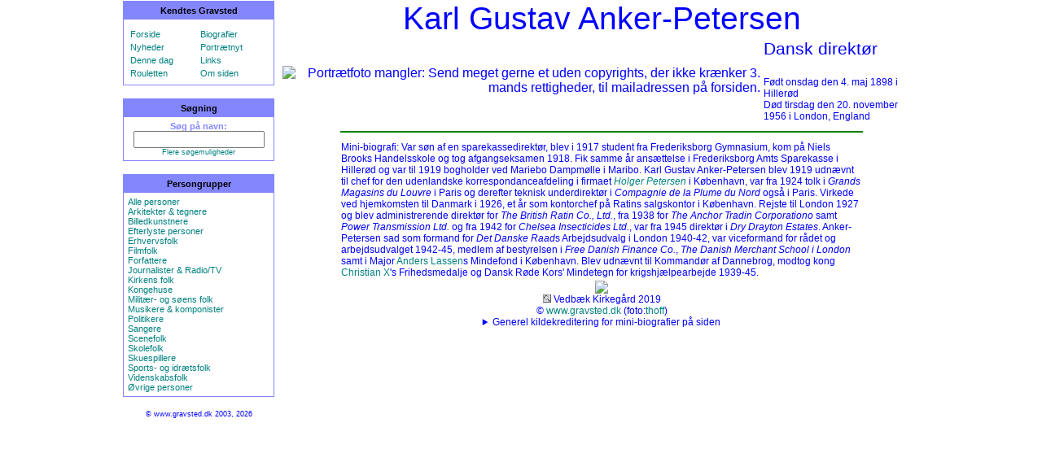

--- FILE ---
content_type: text/html; charset=UTF-8
request_url: https://www.gravsted.dk/person.php?navn=kganker-petersen
body_size: 3664
content:
<HTML><HEAD><TITLE>K.G. Anker-Petersen</TITLE><link rel="shortcut icon" href="/favicon.ico" type="image/x-icon" /><meta http-equiv='content-type' content='text/html' charset='utf-8'><meta name='viewport' content='width=device-width, initial-scale=1.0'><meta name='keywords' content='Anker-Petersen, K.G., gravsted, kendtes, gravsteder, Vedbæk Kirkegård'><meta name='description' content='K.G. Anker-Petersens gravsted.'><meta http-equiv="imagetoolbar" content="no"><meta http-equiv="imagetoolbar" content="false"><link rel="stylesheet" type="text/css" href="gravsted.css"></HEAD><body bgcolor='white' ondragstart='return false' onselectstart='return false' leftMargin='0' rightMargin='0' topMargin='5' marginwidth='0' marginheight='0'><script type="text/javascript">

/*
Disable right click script II (on images)- By Dynamicdrive.com
For full source, Terms of service, and 100s DTHML scripts
Visit http://www.dynamicdrive.com
Modified here to disable IE image hover menu and
truly disable right click in FF by jscheuer1 in
http://www.dynamicdrive.com/forums
*/

var clickmessage="Billederne m\u00E5 kun genanvendes efter aftale."

function disableclick(e) {
if (document.all) {
if (event.button==2||event.button==3) {
if (event.srcElement.tagName=="IMG"){
alert(clickmessage);
return false;
}
}
}
else if (document.layers) {
if (e.which == 3) {
alert(clickmessage);
return false;
}
}
else if (document.getElementById)
if (e.which==3&&e.target.tagName=="IMG")
setTimeout("alert(clickmessage)",0)
}

function associateimages(){
for(i=0;i<document.images.length;i++)
document.images[i].onmousedown=disableclick;
}

if (document.all){
document.onmousedown=disableclick
for (var i_tem = 0; i_tem < document.images.length; i_tem++)
document.images[i_tem].galleryimg='no'
}
else if (document.getElementById)
document.onmouseup=disableclick
else if (document.layers)
associateimages()
</script><center><TABLE width='990' height='100%' border=0 style='border-collapse: collapse;'><tr><td width='20%' valign=top align=center><table class='valgtabel' width='95%' style='border: 1px solid #8486FE'; cellpadding='5' cellspacing='0'>
<tr><th width='95%' bgcolor='8486FE'>Kendtes Gravsted</th></tr>
<tr><td width='95%'>
<table class='valgtabel' width='100%' colspan='2'>
<tr><td width='50%'></td><td width='50%'></td></tr>
<tr>
<td><a href='index.php?side=forside' TITLE='Gå til forsiden med flere muligheder'>Forside</a></td>
<td><a href='index.php?side=bioform' TITLE='Skriv eller læs mini-biografier her'>Biografier</a></td>
</tr><tr>
<td><a href='index.php?side=ajour' TITLE='De seneste ajourførte navne'>Nyheder</a></td>
<td><a href='index.php?side=galleriajour' TITLE='De senest ændret/tilføjet portrætter'>Portrætnyt</a></td>
</tr><tr>
<td><a href='index.php?side=begivenhed' TITLE='Fødselarer og dødsfald denne dag'>Denne dag</a></td>
<td><a href='index.php?side=links' TITLE='Links til andre relevante sider'>Links</a></td>
</tr><tr>
<td><a href='person.php?navn=random' TITLE='Få vist en tilfældig person'>Rouletten</a></td>
<td><a href='index.php?side=omsiden' TITLE='Hvad er dette for en side?'>Om siden</a></td>
</tr></table>
</td></tr></table>

<p>
<table class='valgtabel' width='95%' style='border: 1px solid #8486FE'; cellpadding='5' cellspacing='0'>
<tr><th width='95%' bgcolor='8486FE'>Søgning</th></tr>
<tr><td width='95%' align="center">
<form action='index.php?side=find' method='post' style='display: inline; margin: 0px; padding: 0px;'>
<b>Søg på navn:</b>
<INPUT TYPE='HIDDEN' NAME='felt' VALUE='navne'>
<INPUT TYPE='TEXT' NAME='find' size="18%">
<a href='index.php?side=find'><div class='mini' align='center'>Flere søgemuligheder</div></a>
</form>
</td></tr></table>
<p>

<table class='valgtabel' width='95%' colspan='2' style='border: 1px solid #8486FE'; cellpadding='5' cellspacing='0'>
<tr><th width='95%' bgcolor='8486FE'>Persongrupper</th></tr>
<tr><td width='95%'>
<a href='index.php?side=pg&amp;id=alle'>Alle personer</a><br>
<a href='index.php?side=pg&amp;id=1'>Arkitekter & tegnere</a><br>
<a href='index.php?side=pg&amp;id=8'>Billedkunstnere</a><br>
<a href='index.php?side=pg&amp;id=2'>Efterlyste personer</a><br>
<a href='index.php?side=pg&amp;id=3'>Erhvervsfolk</a><br>
<a href='index.php?side=pg&amp;id=4'>Filmfolk</a><br>
<a href='index.php?side=pg&amp;id=5'>Forfattere</a><br>
<a href='index.php?side=pg&amp;id=6'>Journalister & Radio/TV</a><br>
<a href='index.php?side=pg&amp;id=19'>Kirkens folk</a><br>
<a href='index.php?side=kongehuset'>Kongehuse</a><br>
<a href='index.php?side=pg&amp;id=17'>Militær- og søens folk</a><br>
<a href='index.php?side=pg&amp;id=9'>Musikere & komponister</a><br>
<a href='index.php?side=pg&amp;id=10'>Politikere</a><br>
<a href='index.php?side=pg&amp;id=11'>Sangere</a><br>
<a href='index.php?side=pg&amp;id=12'>Scenefolk</a><br>
<a href='index.php?side=pg&amp;id=18'>Skolefolk</a><br>
<a href='index.php?side=pg&amp;id=13'>Skuespillere</a><br>
<a href='index.php?side=pg&amp;id=16'>Sports- og idrætsfolk</a><br>
<a href='index.php?side=pg&amp;id=14'>Videnskabsfolk</a><br>
<a href='index.php?side=pg&amp;id=15'>Øvrige personer</a><br>
</td></tr></table>
<div class='mini'>
<p>© www.gravsted.dk 2003, 2026
<div></td><td width='80%' bgcolor=FFFFFF valign=top align=center><div class='navn'>Karl Gustav Anker-Petersen</div><TABLE><TR><TD align=right><img src='p/mangler.jpg' TITLE='Portrætfoto mangler: Send meget gerne et uden copyrights, der ikke krænker 3. mands rettigheder, til mailadressen på forsiden.' style='max-width:100%;height:auto;'></TD><TD valign=center ALIGN=left><p class='prof'>Dansk direktør</p><div class='data'>Født onsdag den 4. maj 1898 i Hillerød<br>Død tirsdag den 20. november 1956 i London, England</div></TD></TR></TABLE><hr width=640 color=green><TABLE CLASS='tabel' style='-moz-user-select: none; -webkit-user-select: none;'><TR><TD width=640>Mini-biografi: Var søn af en sparekassedirektør, blev i 1917 student fra Frederiksborg Gymnasium, kom på Niels Brooks Handelsskole og tog afgangseksamen 1918. Fik samme år ansættelse i Frederiksborg Amts Sparekasse i Hillerød og var til 1919 bogholder ved Mariebo Dampmølle i Maribo. Karl Gustav Anker-Petersen blev 1919 udnævnt til chef for den udenlandske korrespondanceafdeling i firmaet <i><a href="person.php?navn=holgerpetersen">Holger Petersen</a></i> i København, var fra 1924 tolk i <i>Grands Magasins du Louvre</i> i Paris og derefter teknisk underdirektør i <i>Compagnie de la Plume du Nord</i> også i Paris. Virkede ved hjemkomsten til Danmark i 1926, et år som kontorchef på Ratins salgskontor i København. Rejste til London 1927 og blev administrerende direktør for <i>The British Ratin Co., Ltd.</i>, fra 1938 for <i>The Anchor Tradin Corporationo</i> samt <i>Power Transmission Ltd.</i> og fra 1942 for <i>Chelsea Insecticides Ltd.</i>, var fra 1945 direktør i <i>Dry Drayton Estates</i>. Anker-Petersen sad som formand for <i>Det Danske Raad</i>s Arbejdsudvalg i London 1940-42, var viceformand for rådet og arbejdsudvalget 1942-45, medlem af bestyrelsen i <i>Free Danish Finance Co.</i>, <i>The Danish Merchant School i London</i> samt i Major <a href="person.php?navn=anderslassen">Anders Lassen</a>s Mindefond i København. Blev udnævnt til Kommandør af Dannebrog, modtog kong <a href="person.php?navn=christian10">Christian X</a>'s Frihedsmedalje og Dansk Røde Kors' Mindetegn for krigshjælpearbejde 1939-45.</TD></TR></TABLE><img src='gb/kganker-petersen.JPG' style='max-width:100%;height:auto;'><br><div class='data'><a href='index.php?side=find&amp;felt=kg&amp;kg_nr=17' TITLE='Andre personer begravet samme kirkegård/lokation' onMouseover="window.status='';return true;" onClick="window.status='';return true;"><img src='lup_kg.jpg' border='0' style='max-width:100%;height:auto;'></a> Vedbæk Kirkegård 2019<br>© <a href='https://www.gravsted.dk' TITLE='Klik her for hovedsiden med flere personer og mere information' target="_top">www.gravsted.dk</a> (foto:<a href='index.php?side=find&amp;find=thoff&amp;felt=fotograf' TITLE='Andre billeder leveret af denne fotograf' onMouseover="window.status='';return true;" onClick="window.status='';return true;">thoff</a>)<details>
    <summary>Generel kildekreditering for mini-biografier på siden</summary>

    <a href='https://www.altinget.dk' target='_blank'>Altinget - Alt om politik: altinget.dk</a><br>
    <a href='https://biografiskleksikon.lex.dk' target='_blank'>Dansk Biografisk Leksikon - lex.dk</a><br>
    <a href='https://danskefilm.dk' target='_blank'>Dansk film database</a><br>
    <a href='https://danskfilmogteater.dk target='_blank'>Dansk Film & Teater</a><br>
    <a href='https://denstoredanske.lex.dk' target='_blank'>Den Store Danske - lex.dk</a><br>
    <a href='https://modstand.natmus.dk' target='_blank'>Frihedsmuseets Modstandsdatabase</a><br>
    <a href='https://blaabog.dk' target='_blank'>Kraks Blå Bog</a><br>
    <a href='https://www.kulturarv.dk/kid/Forside.do' target='_blank'>Kunstindeks Danmark - Kulturarv.dk</a><br>
    <a href='https://trap.lex.dk/Kunstindeks_Danmark_og_Weilbachs_kunstnerleksikon' target='_blank'>Kunstindeks Danmark og Weilbachs kunstnerleksikon | lex.dk</a><br>
    <a href='https://kvindebiografiskleksikon.lex.dk' target='_blank'>Dansk Kvindebiografisk Leksikon</a><br>
    <a href='https://lex.dk' target='_blank'>lex.dk</a><br>
    <a href='https://da.wikipedia.org/wiki/Forside' target='_blank'>Wikipedia, den frie encyklopædi - Wikipedia</a><br>
    <a href='https://wikisilkeborg.dk/Forside' target='_blank'>WikiSilkeborg</a><br>
<p>
</details>
</div><p>
</td></tr></TABLE>

</CENTER>
</BODY>
</HTML>
